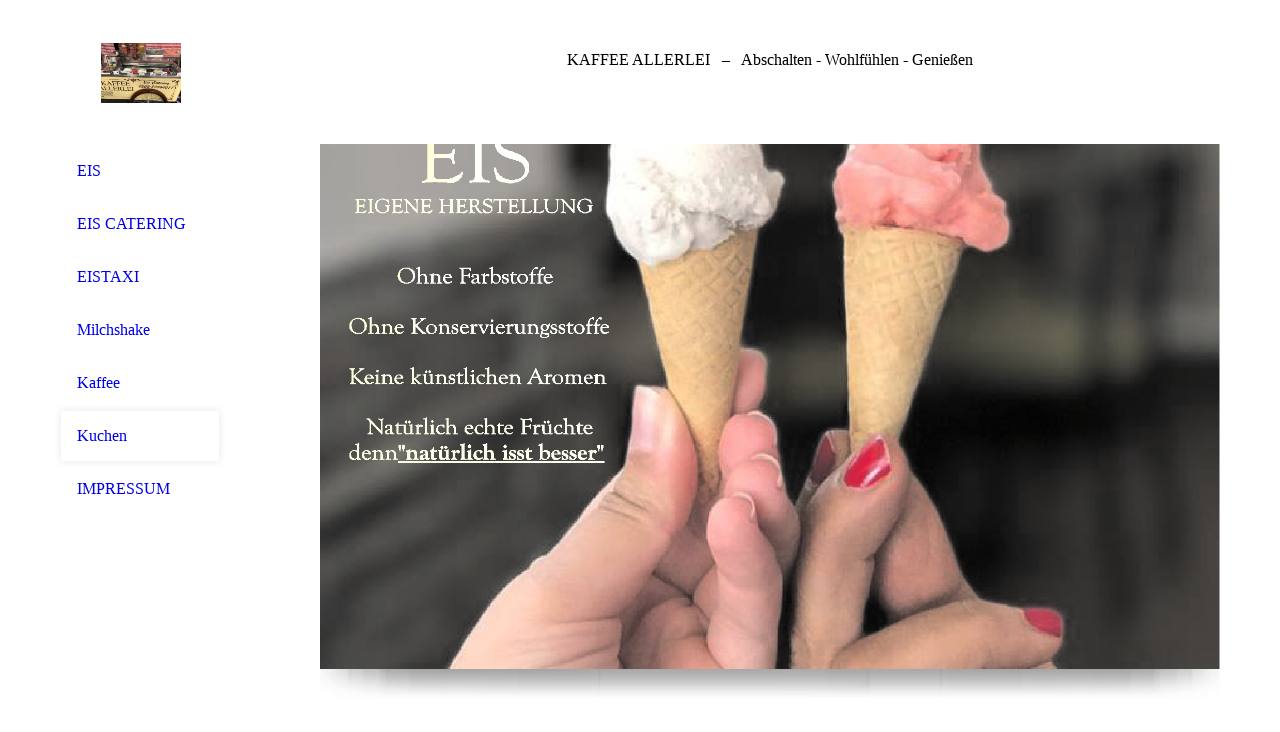

--- FILE ---
content_type: text/html; charset=utf-8
request_url: http://kaffee-allerlei.de/Kuchen/
body_size: 30803
content:
<!DOCTYPE html><html lang="de"><head><meta http-equiv="Content-Type" content="text/html; charset=UTF-8"><title>Kaffee Allerlei - Kuchen</title><meta name="keywords" content="Eistaxi Wuppertal Shake, Lecker Eis"><link href="http://57338909.swh.strato-hosting.eu/Kuchen/" rel="canonical"><meta content="Kaffee Allerlei - Kuchen" property="og:title"><meta content="website" property="og:type"><meta content="http://57338909.swh.strato-hosting.eu/Kuchen/" property="og:url"><script>
              window.beng = window.beng || {};
              window.beng.env = {
                language: "en",
                country: "US",
                mode: "deploy",
                context: "page",
                pageId: "000007339109",
                pageLanguage: "de",
                skeletonId: "",
                scope: "1710774",
                isProtected: false,
                navigationText: "Kuchen",
                instance: "1",
                common_prefix: "https://strato-editor.com",
                design_common: "https://strato-editor.com/beng/designs/",
                design_template: "sys/cm_dh_080",
                path_design: "https://strato-editor.com/beng/designs/data/sys/cm_dh_080/",
                path_res: "https://strato-editor.com/res/",
                path_bengres: "https://strato-editor.com/beng/res/",
                masterDomain: "",
                preferredDomain: "",
                preprocessHostingUri: function(uri) {
                  
                    return uri || "";
                  
                },
                hideEmptyAreas: true
              };
            </script><script xmlns="http://www.w3.org/1999/xhtml" src="https://strato-editor.com/cm4all-beng-proxy/beng-proxy.js"></script><link xmlns="http://www.w3.org/1999/xhtml" rel="stylesheet" href="https://strato-editor.com/.cm4all/e/static/3rdparty/font-awesome/css/font-awesome.min.css"></link><link rel="stylesheet" type="text/css" href="https://strato-editor.com/.cm4all/res/static/libcm4all-js-widget/3.89.7/css/widget-runtime.css" />
<link rel="stylesheet" type="text/css" href="https://strato-editor.com/.cm4all/res/static/beng-editor/5.3.138/css/deploy.css" />
<link rel="stylesheet" type="text/css" href="https://strato-editor.com/.cm4all/res/static/libcm4all-js-widget/3.89.7/css/slideshow-common.css" />
<script src="https://strato-editor.com/.cm4all/res/static/jquery-1.7/jquery.js"></script><script src="https://strato-editor.com/.cm4all/res/static/prototype-1.7.3/prototype.js"></script><script src="https://strato-editor.com/.cm4all/res/static/jslib/1.4.1/js/legacy.js"></script><script src="https://strato-editor.com/.cm4all/res/static/libcm4all-js-widget/3.89.7/js/widget-runtime.js"></script>
<script src="https://strato-editor.com/.cm4all/res/static/libcm4all-js-widget/3.89.7/js/slideshow-common.js"></script>
<script src="https://strato-editor.com/.cm4all/res/static/beng-editor/5.3.138/js/deploy.js"></script>
<script type="text/javascript" src="https://strato-editor.com/.cm4all/uro/assets/js/uro-min.js"></script><link rel="stylesheet" type="text/css" href="https://strato-editor.com/.cm4all/designs/static/sys/cm_dh_080/1686178818.24/css/main.css"><link rel="stylesheet" type="text/css" href="https://strato-editor.com/.cm4all/designs/static/sys/cm_dh_080/1686178818.24/css/responsive.css"><link rel="stylesheet" type="text/css" href="https://strato-editor.com/.cm4all/designs/static/sys/cm_dh_080/1686178818.24/css/cm-templates-global-style.css"><meta name="viewport" content="width=device-width, initial-scale=1"><script type="text/javascript" language="javascript" src="https://strato-editor.com/.cm4all/designs/static/sys/cm_dh_080/1686178818.24/js/doubletaptogo.js"></script><script type="text/javascript" language="javascript" src="https://strato-editor.com/.cm4all/designs/static/sys/cm_dh_080/1686178818.24/js/initialise.js"></script><script type="text/javascript" language="javascript" src="https://strato-editor.com/.cm4all/designs/static/sys/cm_dh_080/1686178818.24/js/cm_template-focus-point.js"></script><script type="text/javascript" language="javascript" src="https://strato-editor.com/.cm4all/designs/static/sys/cm_dh_080/1686178818.24/js/cm-templates-global-script.js"></script><!--[if lt IE 8]>
        	<link rel="stylesheet" type="text/css" href="https://strato-editor.com/beng/designs/data/sys/cm_dh_080/css/ie8.css" />
        <![endif]--><!--$Id: template.xsl 1832 2012-03-01 10:37:09Z dominikh $--><link href="/.cm4all/handler.php/vars.css?v=20240921155437" type="text/css" rel="stylesheet"><style type="text/css">.cm-logo {background-image: url("/.cm4all/uproc.php/0/.IMG_5929.JPG/picture-1200?_=16c0abb7c78");
        background-position: 51% 50%;
background-size: 50% auto;
background-repeat: no-repeat;
      }</style><script type="text/javascript">window.cmLogoWidgetId = "STRATP_cm4all_com_widgets_Logo_4759940";
            window.cmLogoGetCommonWidget = function (){
                return new cm4all.Common.Widget({
            base    : "/Kuchen/index.php/",
            session : "",
            frame   : "",
            path    : "STRATP_cm4all_com_widgets_Logo_4759940"
        })
            };
            window.logoConfiguration = {
                "cm-logo-x" : "51%",
        "cm-logo-y" : "50%",
        "cm-logo-v" : "2.0",
        "cm-logo-w" : "50%",
        "cm-logo-h" : "auto",
        "cm-logo-di" : "sys/cm_dh_087",
        "cm-logo-u" : "uro-service://",
        "cm-logo-k" : "%7B%22ticket%22%3A%22%22%2C%22serviceId%22%3A%220%22%2C%22locale%22%3A%22%22%2C%22path%22%3A%22%2F%22%2C%22name%22%3A%22IMG_5929.JPG%22%2C%22origin%22%3A%22list%22%2C%22type%22%3A%22image%2Fjpeg%22%2C%22size%22%3A%222693012%22%2C%22width%22%3A%224032%22%2C%22height%22%3A%223024%22%2C%22duration%22%3A%22%22%2C%22rotation%22%3A%22%22%2C%22task%22%3A%22none%22%2C%22progress%22%3A%22none%22%2C%22result%22%3A%22ok%22%2C%22source%22%3A%22%22%2C%22start%22%3A%2216c0abb7c78%22%2C%22now%22%3A%2218a31b9f5eb%22%2C%22_folder%22%3Atrue%2C%22_hidden%22%3Afalse%2C%22_hash%22%3A%221109b44e%22%2C%22_update%22%3A0%2C%22_media%22%3A%22image%22%2C%22_extension%22%3A%22%22%2C%22_xlate%22%3A%22IMG_5929.JPG%22%2C%22_index%22%3A1%2C%22_selected%22%3Atrue%7D",
        "cm-logo-bc" : "",
        "cm-logo-ln" : "",
        "cm-logo-ln$" : "",
        "cm-logo-hi" : false
        ,
        _logoBaseUrl : "uro-service:\/\/",
        _logoPath : "%7B%22ticket%22%3A%22%22%2C%22serviceId%22%3A%220%22%2C%22locale%22%3A%22%22%2C%22path%22%3A%22%2F%22%2C%22name%22%3A%22IMG_5929.JPG%22%2C%22origin%22%3A%22list%22%2C%22type%22%3A%22image%2Fjpeg%22%2C%22size%22%3A%222693012%22%2C%22width%22%3A%224032%22%2C%22height%22%3A%223024%22%2C%22duration%22%3A%22%22%2C%22rotation%22%3A%22%22%2C%22task%22%3A%22none%22%2C%22progress%22%3A%22none%22%2C%22result%22%3A%22ok%22%2C%22source%22%3A%22%22%2C%22start%22%3A%2216c0abb7c78%22%2C%22now%22%3A%2218a31b9f5eb%22%2C%22_folder%22%3Atrue%2C%22_hidden%22%3Afalse%2C%22_hash%22%3A%221109b44e%22%2C%22_update%22%3A0%2C%22_media%22%3A%22image%22%2C%22_extension%22%3A%22%22%2C%22_xlate%22%3A%22IMG_5929.JPG%22%2C%22_index%22%3A1%2C%22_selected%22%3Atrue%7D"
        };
          jQuery(document).ready(function() {
            var logoElement = jQuery(".cm-logo");
            logoElement.attr("role", "img");
            logoElement.attr("tabindex", "0");
            logoElement.attr("aria-label", "logo");
          });
        </script><link rel="shortcut icon" type="image/png" href="/.cm4all/sysdb/favicon/icon-32x32_7d8f0d9.png"/><link rel="shortcut icon" sizes="196x196" href="/.cm4all/sysdb/favicon/icon-196x196_7d8f0d9.png"/><link rel="apple-touch-icon" sizes="180x180" href="/.cm4all/sysdb/favicon/icon-180x180_7d8f0d9.png"/><link rel="apple-touch-icon" sizes="120x120" href="/.cm4all/sysdb/favicon/icon-120x120_7d8f0d9.png"/><link rel="apple-touch-icon" sizes="152x152" href="/.cm4all/sysdb/favicon/icon-152x152_7d8f0d9.png"/><link rel="apple-touch-icon" sizes="76x76" href="/.cm4all/sysdb/favicon/icon-76x76_7d8f0d9.png"/><meta name="msapplication-square70x70logo" content="/.cm4all/sysdb/favicon/icon-70x70_7d8f0d9.png"/><meta name="msapplication-square150x150logo" content="/.cm4all/sysdb/favicon/icon-150x150_7d8f0d9.png"/><meta name="msapplication-square310x310logo" content="/.cm4all/sysdb/favicon/icon-310x310_7d8f0d9.png"/><link rel="shortcut icon" type="image/png" href="/.cm4all/sysdb/favicon/icon-48x48_7d8f0d9.png"/><link rel="shortcut icon" type="image/png" href="/.cm4all/sysdb/favicon/icon-96x96_7d8f0d9.png"/><style id="cm_table_styles"></style><style id="cm_background_queries"></style><script type="application/x-cm4all-cookie-consent" data-code=""></script></head><body ondrop="return false;" class=" device-desktop cm-deploy cm-deploy-342 cm-deploy-4x"><div class="cm-background" data-cm-qa-bg="image"></div><div class="cm-background-video" data-cm-qa-bg="video"></div><div class="cm-background-effects" data-cm-qa-bg="effect"></div><div id="page_wrapper" class="cm-templates-container"><div id="header_background"><div id="header_wrapper"><div id="title_wrapper" class="cm-templates-title-container cm_can_be_empty title_wrapper"><div id="title" class="cm_can_be_empty cm-templates-heading__title" style="">KAFFEE ALLERLEI</div><div id="title_separator"> – </div><div id="subtitle" class="subtitle cm_can_be_empty cm-templates-heading__subtitle" style="">Abschalten - Wohlfühlen - Genießen</div></div><div id="navigation_clipper"><div id="navigation_wrapper"><div id="logo" class="cm-logo box cm_can_be_empty"></div><div id="nav-mobile-heading-wrapper"><div id="nav-mobile-heading"><a href="">Navigation</a></div></div><div id="cm_navigation" class="navi"><ul id="cm_mainnavigation"><li id="cm_navigation_pid_7339116"><a title="EIS" href="/EIS/" class="cm_anchor">EIS</a></li><li id="cm_navigation_pid_7339213"><a title="EIS CATERING" href="/EIS-CATERING/" class="cm_anchor">EIS CATERING</a></li><li id="cm_navigation_pid_7339108"><a title="EISTAXI" href="/EISTAXI/" class="cm_anchor">EISTAXI</a></li><li id="cm_navigation_pid_7339110"><a title=" Milchshake" href="/Milchshake/" class="cm_anchor"> Milchshake</a></li><li id="cm_navigation_pid_7339114"><a title="Kaffee" href="/Kaffee/" class="cm_anchor">Kaffee</a></li><li id="cm_navigation_pid_7339109" class="cm_current"><a title="Kuchen" href="/Kuchen/" class="cm_anchor">Kuchen</a></li><li id="cm_navigation_pid_8444607"><a title="IMPRESSUM" href="/IMPRESSUM/" class="cm_anchor">IMPRESSUM</a></li></ul></div></div></div><div class="clear"> </div></div></div><div id="content_background"><div id="content_wrapper" class="cm-template-content"><div id="keyvisual_wrapper" class="cm_can_be_empty"><div id="keyvisual_border"><div id="keyvisual" class="cm_can_be_empty cm-kv-0 cm-template-keyvisual__media"> </div></div><div id="keyvisual_shadow"> </div></div><div id="content_main" class="cm-template-content__main design_content cm-templates-text" data-cm-hintable="yes"><div class="clearFloating" style="clear:both;height: 0px; width: auto;"></div><div id="widgetcontainer_STRATP_cm4all_com_widgets_UroPhoto_52115981" class="
				    cm_widget_block
					cm_widget cm4all_com_widgets_UroPhoto cm_widget_block_center" style="width:100%; max-width:900px; "><div class="cm_widget_anchor"><a name="STRATP_cm4all_com_widgets_UroPhoto_52115981" id="widgetanchor_STRATP_cm4all_com_widgets_UroPhoto_52115981"><!--cm4all.com.widgets.UroPhoto--></a></div><div xmlns="http://www.w3.org/1999/xhtml" data-uro-type="image" style="width:100%;height:100%;" id="uroPhotoOuterSTRATP_cm4all_com_widgets_UroPhoto_52115981">            <picture><source srcset="/.cm4all/uproc.php/0/.IMG-20161010-WA0000.jpg/picture-1600?_=157d7f10f10 1x, /.cm4all/uproc.php/0/.IMG-20161010-WA0000.jpg/picture-2600?_=157d7f10f10 2x" media="(min-width:800px)"><source srcset="/.cm4all/uproc.php/0/.IMG-20161010-WA0000.jpg/picture-1200?_=157d7f10f10 1x, /.cm4all/uproc.php/0/.IMG-20161010-WA0000.jpg/picture-1600?_=157d7f10f10 2x" media="(min-width:600px)"><source srcset="/.cm4all/uproc.php/0/.IMG-20161010-WA0000.jpg/picture-800?_=157d7f10f10 1x, /.cm4all/uproc.php/0/.IMG-20161010-WA0000.jpg/picture-1200?_=157d7f10f10 2x" media="(min-width:400px)"><source srcset="/.cm4all/uproc.php/0/.IMG-20161010-WA0000.jpg/picture-400?_=157d7f10f10 1x, /.cm4all/uproc.php/0/.IMG-20161010-WA0000.jpg/picture-800?_=157d7f10f10 2x" media="(min-width:200px)"><source srcset="/.cm4all/uproc.php/0/.IMG-20161010-WA0000.jpg/picture-200?_=157d7f10f10 1x, /.cm4all/uproc.php/0/.IMG-20161010-WA0000.jpg/picture-400?_=157d7f10f10 2x" media="(min-width:100px)"><img src="/.cm4all/uproc.php/0/.IMG-20161010-WA0000.jpg/picture-200?_=157d7f10f10" data-uro-original="/.cm4all/uproc.php/0/IMG-20161010-WA0000.jpg?_=157d7f10f10" onerror="uroGlobal().util.error(this, '', 'uro-widget')" data-uro-width="900" data-uro-height="1600" alt="" style="width:100%;" title="" loading="lazy"></picture>
<span></span></div></div><h1><br></h1><p> </p><p> </p><p> </p><div id="cm_bottom_clearer" style="clear: both;" contenteditable="false"></div></div><div id="content_sidebar" class="cm_can_be_empty cm-templates-sidebar-container sidebar_wrapper"><div id="widgetbar_site_1" class="sidebar cm_can_be_empty" data-cm-hintable="yes"><p style="text-align: center;"><br></p></div><div id="widgetbar_page_1" class="sidebar cm_can_be_empty" data-cm-hintable="yes"><p> </p></div><div id="widgetbar_site_2" class="sidebar cm_can_be_empty" data-cm-hintable="yes"><h2>info@kaffee-allerlei.de</h2></div><div id="widgetbar_page_2" class="sidebar cm_can_be_empty" data-cm-hintable="yes"><p> </p></div></div><div class="clear"> </div><div id="footer_wrapper" class="cm_can_be_empty"><div id="footer" class="cm-templates-footer cm_can_be_empty" data-cm-hintable="yes">Eis       Eis Catering      Eistaxi        Milchshake       Kuchen</div></div></div></div></div><div class="cm_widget_anchor"><a name="STRATP_cm4all_com_widgets_CookiePolicy_4759942" id="widgetanchor_STRATP_cm4all_com_widgets_CookiePolicy_4759942"><!--cm4all.com.widgets.CookiePolicy--></a></div><div style="display:none" class="cm-wp-container cm4all-cookie-policy-placeholder-template"><div class="cm-wp-header"><h4 class="cm-wp-header__headline">Externe Inhalte</h4><p class="cm-wp-header__text">Die an dieser Stelle vorgesehenen Inhalte können aufgrund Ihrer aktuellen <a class="cm-wp-header__link" href="#" onclick="openCookieSettings();return false;">Cookie-Einstellungen</a> nicht angezeigt werden.</p></div><div class="cm-wp-content"><div class="cm-wp-content__control"><label aria-checked="false" role="switch" tabindex="0" class="cm-wp-content-switcher"><input tabindex="-1" type="checkbox" class="cm-wp-content-switcher__checkbox" /><span class="cm-wp-content-switcher__label">Drittanbieter-Inhalte</span></label></div><p class="cm-wp-content__text">Diese Webseite bietet möglicherweise Inhalte oder Funktionalitäten an, die von Drittanbietern eigenverantwortlich zur Verfügung gestellt werden. Diese Drittanbieter können eigene Cookies setzen, z.B. um die Nutzeraktivität zu verfolgen oder ihre Angebote zu personalisieren und zu optimieren.</p></div></div><div aria-labelledby="cookieSettingsDialogTitle" role="dialog" style="position: fixed;" class="cm-cookie-container cm-hidden" id="cookieSettingsDialog"><div class="cm-cookie-header"><h4 id="cookieSettingsDialogTitle" class="cm-cookie-header__headline">Cookie-Einstellungen</h4><div autofocus="autofocus" tabindex="0" role="button" class="cm-cookie-header__close-button" title="Schließen"></div></div><div aria-describedby="cookieSettingsDialogContent" class="cm-cookie-content"><p id="cookieSettingsDialogContent" class="cm-cookie-content__text">Diese Webseite verwendet Cookies, um Besuchern ein optimales Nutzererlebnis zu bieten. Bestimmte Inhalte von Drittanbietern werden nur angezeigt, wenn die entsprechende Option aktiviert ist. Die Datenverarbeitung kann dann auch in einem Drittland erfolgen. Weitere Informationen hierzu in der Datenschutzerklärung.</p><div class="cm-cookie-content__controls"><div class="cm-cookie-controls-container"><div class="cm-cookie-controls cm-cookie-controls--essential"><div class="cm-cookie-flex-wrapper"><label aria-details="cookieSettingsEssentialDetails" aria-labelledby="cookieSettingsEssentialLabel" aria-checked="true" role="switch" tabindex="0" class="cm-cookie-switch-wrapper"><input tabindex="-1" id="cookieSettingsEssential" type="checkbox" disabled="disabled" checked="checked" /><span></span></label><div class="cm-cookie-expand-wrapper"><span id="cookieSettingsEssentialLabel">Technisch notwendige</span><div tabindex="0" aria-controls="cookieSettingsEssentialDetails" aria-expanded="false" role="button" class="cm-cookie-content-expansion-button" title="Erweitern / Zuklappen"></div></div></div><div class="cm-cookie-content-expansion-text" id="cookieSettingsEssentialDetails">Diese Cookies sind zum Betrieb der Webseite notwendig, z.B. zum Schutz vor Hackerangriffen und zur Gewährleistung eines konsistenten und der Nachfrage angepassten Erscheinungsbilds der Seite.</div></div><div class="cm-cookie-controls cm-cookie-controls--statistic"><div class="cm-cookie-flex-wrapper"><label aria-details="cookieSettingsStatisticsDetails" aria-labelledby="cookieSettingsStatisticsLabel" aria-checked="false" role="switch" tabindex="0" class="cm-cookie-switch-wrapper"><input tabindex="-1" id="cookieSettingsStatistics" type="checkbox" /><span></span></label><div class="cm-cookie-expand-wrapper"><span id="cookieSettingsStatisticsLabel">Analytische</span><div tabindex="0" aria-controls="cookieSettingsStatisticsDetails" aria-expanded="false" role="button" class="cm-cookie-content-expansion-button" title="Erweitern / Zuklappen"></div></div></div><div class="cm-cookie-content-expansion-text" id="cookieSettingsStatisticsDetails">Diese Cookies werden verwendet, um das Nutzererlebnis weiter zu optimieren. Hierunter fallen auch Statistiken, die dem Webseitenbetreiber von Drittanbietern zur Verfügung gestellt werden, sowie die Ausspielung von personalisierter Werbung durch die Nachverfolgung der Nutzeraktivität über verschiedene Webseiten.</div></div><div class="cm-cookie-controls cm-cookie-controls--third-party"><div class="cm-cookie-flex-wrapper"><label aria-details="cookieSettingsThirdpartyDetails" aria-labelledby="cookieSettingsThirdpartyLabel" aria-checked="false" role="switch" tabindex="0" class="cm-cookie-switch-wrapper"><input tabindex="-1" id="cookieSettingsThirdparty" type="checkbox" /><span></span></label><div class="cm-cookie-expand-wrapper"><span id="cookieSettingsThirdpartyLabel">Drittanbieter-Inhalte</span><div tabindex="0" aria-controls="cookieSettingsThirdpartyDetails" aria-expanded="false" role="button" class="cm-cookie-content-expansion-button" title="Erweitern / Zuklappen"></div></div></div><div class="cm-cookie-content-expansion-text" id="cookieSettingsThirdpartyDetails">Diese Webseite bietet möglicherweise Inhalte oder Funktionalitäten an, die von Drittanbietern eigenverantwortlich zur Verfügung gestellt werden. Diese Drittanbieter können eigene Cookies setzen, z.B. um die Nutzeraktivität zu verfolgen oder ihre Angebote zu personalisieren und zu optimieren.</div></div></div><div class="cm-cookie-content-button"><div tabindex="0" role="button" onclick="rejectAllCookieTypes(); setTimeout(saveCookieSettings, 400);" class="cm-cookie-button cm-cookie-content-button--reject-all"><span>Ablehnen</span></div><div tabindex="0" role="button" onclick="selectAllCookieTypes(); setTimeout(saveCookieSettings, 400);" class="cm-cookie-button cm-cookie-content-button--accept-all"><span>Alle akzeptieren</span></div><div tabindex="0" role="button" onclick="saveCookieSettings();" class="cm-cookie-button cm-cookie-content-button--save"><span>Speichern</span></div></div></div></div></div><script type="text/javascript">
      Common.loadCss("/.cm4all/widgetres.php/cm4all.com.widgets.CookiePolicy/show.css?v=3.3.38");
    </script><script data-tracking="true" data-cookie-settings-enabled="true" src="/.cm4all/widgetres.php/cm4all.com.widgets.CookiePolicy/show.js?v=3.3.38" defer="defer" id="cookieSettingsScript"></script><noscript ><div style="position:absolute;bottom:0;" id="statdiv"><img alt="" height="1" width="1" src="https://strato-editor.com/.cm4all/_pixel.img?site=1774331-C5qaqfq8&amp;page=pid_7339109&amp;path=%2FKuchen%2Findex.php%2F&amp;nt=Kuchen"/></div></noscript><script  type="text/javascript">//<![CDATA[
            document.body.insertAdjacentHTML('beforeend', '<div style="position:absolute;bottom:0;" id="statdiv"><img alt="" height="1" width="1" src="https://strato-editor.com/.cm4all/_pixel.img?site=1774331-C5qaqfq8&amp;page=pid_7339109&amp;path=%2FKuchen%2Findex.php%2F&amp;nt=Kuchen&amp;domain='+escape(document.location.hostname)+'&amp;ref='+escape(document.referrer)+'"/></div>');
        //]]></script><div style="display: none;" id="keyvisualWidgetVideosContainer"></div><style type="text/css">.cm-kv-0-1 {
background-color: ;
background-position: 53.50253497283471% 32.857142857142854%;
background-size: 100% auto;
background-repeat: no-repeat;
}
.cm-kv-0-2 {
background-color: ;
background-size: cover;
background-position: center;
background-repeat: no-repeat;
}
.cm-kv-0-3 {
background-color: ;
background-size: cover;
background-position: center;
background-repeat: no-repeat;
}
            @media(min-width: 100px), (min-resolution: 72dpi), (-webkit-min-device-pixel-ratio: 1) {.cm-kv-0-1{background-image:url("/.cm4all/uproc.php/0/.Eistaxi%20Teil%201.JPG/picture-200?_=16a84547e38");}}@media(min-width: 100px), (min-resolution: 144dpi), (-webkit-min-device-pixel-ratio: 2) {.cm-kv-0-1{background-image:url("/.cm4all/uproc.php/0/.Eistaxi%20Teil%201.JPG/picture-400?_=16a84547e38");}}@media(min-width: 200px), (min-resolution: 72dpi), (-webkit-min-device-pixel-ratio: 1) {.cm-kv-0-1{background-image:url("/.cm4all/uproc.php/0/.Eistaxi%20Teil%201.JPG/picture-400?_=16a84547e38");}}@media(min-width: 200px), (min-resolution: 144dpi), (-webkit-min-device-pixel-ratio: 2) {.cm-kv-0-1{background-image:url("/.cm4all/uproc.php/0/.Eistaxi%20Teil%201.JPG/picture-800?_=16a84547e38");}}@media(min-width: 400px), (min-resolution: 72dpi), (-webkit-min-device-pixel-ratio: 1) {.cm-kv-0-1{background-image:url("/.cm4all/uproc.php/0/.Eistaxi%20Teil%201.JPG/picture-800?_=16a84547e38");}}@media(min-width: 400px), (min-resolution: 144dpi), (-webkit-min-device-pixel-ratio: 2) {.cm-kv-0-1{background-image:url("/.cm4all/uproc.php/0/.Eistaxi%20Teil%201.JPG/picture-1200?_=16a84547e38");}}@media(min-width: 600px), (min-resolution: 72dpi), (-webkit-min-device-pixel-ratio: 1) {.cm-kv-0-1{background-image:url("/.cm4all/uproc.php/0/.Eistaxi%20Teil%201.JPG/picture-1200?_=16a84547e38");}}@media(min-width: 600px), (min-resolution: 144dpi), (-webkit-min-device-pixel-ratio: 2) {.cm-kv-0-1{background-image:url("/.cm4all/uproc.php/0/.Eistaxi%20Teil%201.JPG/picture-1600?_=16a84547e38");}}@media(min-width: 800px), (min-resolution: 72dpi), (-webkit-min-device-pixel-ratio: 1) {.cm-kv-0-1{background-image:url("/.cm4all/uproc.php/0/.Eistaxi%20Teil%201.JPG/picture-1600?_=16a84547e38");}}@media(min-width: 800px), (min-resolution: 144dpi), (-webkit-min-device-pixel-ratio: 2) {.cm-kv-0-1{background-image:url("/.cm4all/uproc.php/0/.Eistaxi%20Teil%201.JPG/picture-2600?_=16a84547e38");}}
            @media(min-width: 100px), (min-resolution: 72dpi), (-webkit-min-device-pixel-ratio: 1) {.cm-kv-0-2{background-image:url("/.cm4all/uproc.php/0/.Eistaxi%20Teil%201.JPG/picture-200?_=16a84547e38");}}@media(min-width: 100px), (min-resolution: 144dpi), (-webkit-min-device-pixel-ratio: 2) {.cm-kv-0-2{background-image:url("/.cm4all/uproc.php/0/.Eistaxi%20Teil%201.JPG/picture-400?_=16a84547e38");}}@media(min-width: 200px), (min-resolution: 72dpi), (-webkit-min-device-pixel-ratio: 1) {.cm-kv-0-2{background-image:url("/.cm4all/uproc.php/0/.Eistaxi%20Teil%201.JPG/picture-400?_=16a84547e38");}}@media(min-width: 200px), (min-resolution: 144dpi), (-webkit-min-device-pixel-ratio: 2) {.cm-kv-0-2{background-image:url("/.cm4all/uproc.php/0/.Eistaxi%20Teil%201.JPG/picture-800?_=16a84547e38");}}@media(min-width: 400px), (min-resolution: 72dpi), (-webkit-min-device-pixel-ratio: 1) {.cm-kv-0-2{background-image:url("/.cm4all/uproc.php/0/.Eistaxi%20Teil%201.JPG/picture-800?_=16a84547e38");}}@media(min-width: 400px), (min-resolution: 144dpi), (-webkit-min-device-pixel-ratio: 2) {.cm-kv-0-2{background-image:url("/.cm4all/uproc.php/0/.Eistaxi%20Teil%201.JPG/picture-1200?_=16a84547e38");}}@media(min-width: 600px), (min-resolution: 72dpi), (-webkit-min-device-pixel-ratio: 1) {.cm-kv-0-2{background-image:url("/.cm4all/uproc.php/0/.Eistaxi%20Teil%201.JPG/picture-1200?_=16a84547e38");}}@media(min-width: 600px), (min-resolution: 144dpi), (-webkit-min-device-pixel-ratio: 2) {.cm-kv-0-2{background-image:url("/.cm4all/uproc.php/0/.Eistaxi%20Teil%201.JPG/picture-1600?_=16a84547e38");}}@media(min-width: 800px), (min-resolution: 72dpi), (-webkit-min-device-pixel-ratio: 1) {.cm-kv-0-2{background-image:url("/.cm4all/uproc.php/0/.Eistaxi%20Teil%201.JPG/picture-1600?_=16a84547e38");}}@media(min-width: 800px), (min-resolution: 144dpi), (-webkit-min-device-pixel-ratio: 2) {.cm-kv-0-2{background-image:url("/.cm4all/uproc.php/0/.Eistaxi%20Teil%201.JPG/picture-2600?_=16a84547e38");}}
            @media(min-width: 100px), (min-resolution: 72dpi), (-webkit-min-device-pixel-ratio: 1) {.cm-kv-0-3{background-image:url("/.cm4all/uproc.php/0/.Eistaxi%20Teil%202.JPG/picture-200?_=16a8454dfe0");}}@media(min-width: 100px), (min-resolution: 144dpi), (-webkit-min-device-pixel-ratio: 2) {.cm-kv-0-3{background-image:url("/.cm4all/uproc.php/0/.Eistaxi%20Teil%202.JPG/picture-400?_=16a8454dfe0");}}@media(min-width: 200px), (min-resolution: 72dpi), (-webkit-min-device-pixel-ratio: 1) {.cm-kv-0-3{background-image:url("/.cm4all/uproc.php/0/.Eistaxi%20Teil%202.JPG/picture-400?_=16a8454dfe0");}}@media(min-width: 200px), (min-resolution: 144dpi), (-webkit-min-device-pixel-ratio: 2) {.cm-kv-0-3{background-image:url("/.cm4all/uproc.php/0/.Eistaxi%20Teil%202.JPG/picture-800?_=16a8454dfe0");}}@media(min-width: 400px), (min-resolution: 72dpi), (-webkit-min-device-pixel-ratio: 1) {.cm-kv-0-3{background-image:url("/.cm4all/uproc.php/0/.Eistaxi%20Teil%202.JPG/picture-800?_=16a8454dfe0");}}@media(min-width: 400px), (min-resolution: 144dpi), (-webkit-min-device-pixel-ratio: 2) {.cm-kv-0-3{background-image:url("/.cm4all/uproc.php/0/.Eistaxi%20Teil%202.JPG/picture-1200?_=16a8454dfe0");}}@media(min-width: 600px), (min-resolution: 72dpi), (-webkit-min-device-pixel-ratio: 1) {.cm-kv-0-3{background-image:url("/.cm4all/uproc.php/0/.Eistaxi%20Teil%202.JPG/picture-1200?_=16a8454dfe0");}}@media(min-width: 600px), (min-resolution: 144dpi), (-webkit-min-device-pixel-ratio: 2) {.cm-kv-0-3{background-image:url("/.cm4all/uproc.php/0/.Eistaxi%20Teil%202.JPG/picture-1600?_=16a8454dfe0");}}@media(min-width: 800px), (min-resolution: 72dpi), (-webkit-min-device-pixel-ratio: 1) {.cm-kv-0-3{background-image:url("/.cm4all/uproc.php/0/.Eistaxi%20Teil%202.JPG/picture-1600?_=16a8454dfe0");}}@media(min-width: 800px), (min-resolution: 144dpi), (-webkit-min-device-pixel-ratio: 2) {.cm-kv-0-3{background-image:url("/.cm4all/uproc.php/0/.Eistaxi%20Teil%202.JPG/picture-2600?_=16a8454dfe0");}}
</style><style type="text/css">
			#keyvisual {
				overflow: hidden;
			}
			.kv-video-wrapper {
				width: 100%;
				height: 100%;
				position: relative;
			}
			</style><script type="text/javascript">
				jQuery(document).ready(function() {
					function moveTempVideos(slideshow, isEditorMode) {
						var videosContainer = document.getElementById('keyvisualWidgetVideosContainer');
						if (videosContainer) {
							while (videosContainer.firstChild) {
								var div = videosContainer.firstChild;
								var divPosition = div.className.substring('cm-kv-0-tempvideo-'.length);
								if (isEditorMode && parseInt(divPosition) > 1) {
									break;
								}
								videosContainer.removeChild(div);
								if (div.nodeType == Node.ELEMENT_NODE) {
									var pos = '';
									if (slideshow) {
										pos = '-' + divPosition;
									}
									var kv = document.querySelector('.cm-kv-0' + pos);
									if (kv) {
										if (!slideshow) {
											var wrapperDiv = document.createElement("div"); 
											wrapperDiv.setAttribute("class", "kv-video-wrapper");
											kv.insertBefore(wrapperDiv, kv.firstChild);
											kv = wrapperDiv;
										}
										while (div.firstChild) {
											kv.appendChild(div.firstChild);
										}
										if (!slideshow) {
											break;
										}
									}
								}
							}
						}
					}

					function kvClickAction(mode, href) {
						if (mode == 'internal') {
							if (!window.top.syntony || !/_home$/.test(window.top.syntony.bifmState)) {
								window.location.href = href;
							}
						} else if (mode == 'external') {
							var a = document.createElement('a');
							a.href = href;
							a.target = '_blank';
							a.rel = 'noreferrer noopener';
							a.click();
						}
					}

					var keyvisualElement = jQuery("[cm_type=keyvisual]");
					if(keyvisualElement.length == 0){
						keyvisualElement = jQuery("#keyvisual");
					}
					if(keyvisualElement.length == 0){
						keyvisualElement = jQuery("[class~=cm-kv-0]");
					}
				
						keyvisualElement.attr("role", "img");
						keyvisualElement.attr("tabindex", "0");
						keyvisualElement.attr("aria-label", "hauptgrafik");
					
					cm4all.slides.createHTML(keyvisualElement, [
						
				'<div class="cm-kv-0-1 cm-slides-addon" style="width:100%;height:100%;"></div>'
			,
				'<div class="cm-kv-0-2 cm-slides-addon" style="width:100%;height:100%;"></div>'
			,
				'<div class="cm-kv-0-3 cm-slides-addon" style="width:100%;height:100%;"></div>'
			
					]);
					moveTempVideos(true, false);
					cm4all.slides.createInstance(keyvisualElement, {
						effect : "cycleScale",
						effectDuration : 1,
						imageDuration : 0,
						showProgress : false,
						showArrows : false,
						showDots : false
					});
					cm4all.slides.instance.onShow = function(slide) {
						var video = slide.querySelector("video");
						if (video) {
							video.play();
						}
					};
					cm4all.slides.instance.onHide = function(slide) {
						var video = slide.querySelector("video");
						if (video) {
							video.pause();
							video.currentTime = 0;
						}
					};
					var imageRing = cm4all.slides.instance.imageRing;
					
					var firstSlide = imageRing && imageRing._array[0];
					
					if (firstSlide) {
						var firstVideo = firstSlide.querySelector("video");
						if (firstVideo) {
							firstVideo.play();
						}
					}
				
			});
		</script></body></html>
